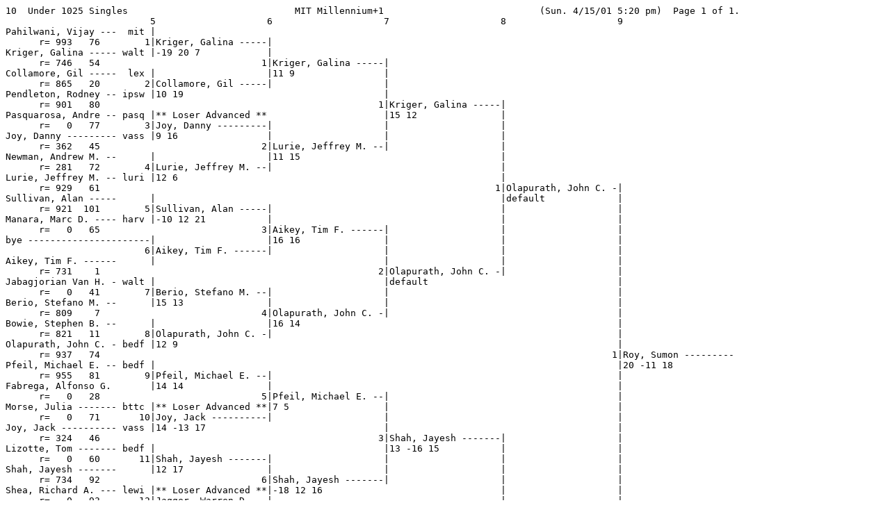

--- FILE ---
content_type: text/plain; charset=utf-8
request_url: https://www.davidmarcus.com/Tournaments/Millennium_Plus_1_Open/10.txt
body_size: 1124
content:
10  Under 1025 Singles                              MIT Millennium+1                            (Sun. 4/15/01 5:20 pm)  Page 1 of 1.
                          5                    6                    7                    8                    9
Pahilwani, Vijay ---  mit |
      r= 993   76        1|Kriger, Galina -----|
Kriger, Galina ----- walt |-19 20 7            |
      r= 746   54                             1|Kriger, Galina -----|
Collamore, Gil -----  lex |                    |11 9                |
      r= 865   20        2|Collamore, Gil -----|                    |
Pendleton, Rodney -- ipsw |10 19                                    |
      r= 901   80                                                  1|Kriger, Galina -----|
Pasquarosa, Andre -- pasq |** Loser Advanced **                     |15 12               |
      r=   0   77        3|Joy, Danny ---------|                    |                    |
Joy, Danny --------- vass |9 16                |                    |                    |
      r= 362   45                             2|Lurie, Jeffrey M. --|                    |
Newman, Andrew M. --      |                    |11 15                                    |
      r= 281   72        4|Lurie, Jeffrey M. --|                                         |
Lurie, Jeffrey M. -- luri |12 6                                                          |
      r= 929   61                                                                       1|Olapurath, John C. -|
Sullivan, Alan -----      |                                                              |default             |
      r= 921  101        5|Sullivan, Alan -----|                                         |                    |
Manara, Marc D. ---- harv |-10 12 21           |                                         |                    |
      r=   0   65                             3|Aikey, Tim F. ------|                    |                    |
bye ----------------------|                    |16 16               |                    |                    |
                         6|Aikey, Tim F. ------|                    |                    |                    |
Aikey, Tim F. ------      |                                         |                    |                    |
      r= 731    1                                                  2|Olapurath, John C. -|                    |
Jabagjorian Van H. - walt |                                         |default                                  |
      r=   0   41        7|Berio, Stefano M. --|                    |                                         |
Berio, Stefano M. --      |15 13               |                    |                                         |
      r= 809    7                             4|Olapurath, John C. -|                                         |
Bowie, Stephen B. --      |                    |16 14                                                         |
      r= 821   11        8|Olapurath, John C. -|                                                              |
Olapurath, John C. - bedf |12 9                                                                               |
      r= 937   74                                                                                            1|Roy, Sumon ---------
Pfeil, Michael E. -- bedf |                                                                                   |20 -11 18
      r= 955   81        9|Pfeil, Michael E. --|                                                              |
Fabrega, Alfonso G.       |14 14               |                                                              |
      r=   0   28                             5|Pfeil, Michael E. --|                                         |
Morse, Julia ------- bttc |** Loser Advanced **|7 5                 |                                         |
      r=   0   71       10|Joy, Jack ----------|                    |                                         |
Joy, Jack ---------- vass |14 -13 17                                |                                         |
      r= 324   46                                                  3|Shah, Jayesh -------|                    |
Lizotte, Tom ------- bedf |                                         |13 -16 15           |                    |
      r=   0   60       11|Shah, Jayesh -------|                    |                    |                    |
Shah, Jayesh -------      |12 17               |                    |                    |                    |
      r= 734   92                             6|Shah, Jayesh -------|                    |                    |
Shea, Richard A. --- lewi |** Loser Advanced **|-18 12 16                                |                    |
      r=   0   93       12|Jagger, Warren D. --|                                         |                    |
Jagger, Warren D. --   ri |11 18                                                         |                    |
      r= 907   43                                                                       2|Roy, Sumon ---------|
Ly, Uy Thanh ------- walt |                                                              |17 -22 12
      r= 902   63       13|Ly, Uy Thanh -------|                                         |
Izen, Seth --------- klep |12 17               |                                         |
      r= 476   40                             7|Ly, Uy Thanh -------|                    |
Rymer, Tony --------      |                    |19 20               |                    |
      r=   0   89       14|O'Neil, Kevin M. ---|                    |                    |
O'Neil, Kevin M. --- plym |9 8                                      |                    |
      r= 898   73                                                  4|Roy, Sumon ---------|
Jha, Anil ----------      |** Loser Advanced **                     |21 15
      r=   0   44       15|Lurie, Samuel C. ---|                    |
Lurie, Samuel C. --- luri |13 18               |                    |
      r= 869   62                             8|Roy, Sumon ---------|
Tam, Leslie -------- harv |** Loser Advanced **|18 17
      r=   0  102       16|Roy, Sumon ---------|
Roy, Sumon --------- rayn |18 11
      r= 971   88
